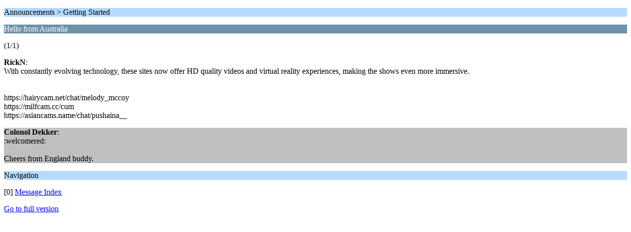

--- FILE ---
content_type: text/html; charset=UTF-8
request_url: https://www.hard-light.net/forums/index.php?PHPSESSID=6j89i0lmbtrsh3fte2deu87i9k&topic=98803.0;wap2
body_size: 738
content:
<?xml version="1.0" encoding="UTF-8"?>
<!DOCTYPE html PUBLIC "-//WAPFORUM//DTD XHTML Mobile 1.0//EN" "http://www.wapforum.org/DTD/xhtml-mobile10.dtd">
<html xmlns="http://www.w3.org/1999/xhtml">
	<head>
		<title>Hello from Australia</title>
		<link rel="canonical" href="https://www.hard-light.net/forums/index.php?topic=98803.0" />
		<link rel="stylesheet" href="https://www.hard-light.net/forums/Themes/default/css/wireless.css" type="text/css" />
	</head>
	<body>
		<p class="titlebg">Announcements > Getting Started</p>
		<p class="catbg">Hello from Australia</p>
		<p class="windowbg">(1/1)</p>
		<p class="windowbg">
			<strong>RickN</strong>:
			<br />
			With constantly evolving technology, these sites now offer HD quality videos and virtual reality experiences, making the shows even more immersive.<br /><br /><br />https://hairycam.net/chat/melody_mccoy<br />https://milfcam.cc/cum<br />https://asiancams.name/chat/pushaina__
		</p>
		<p class="windowbg2">
			<strong>Colonol Dekker</strong>:
			<br />
			:welcomered:<br /><br />Cheers from England buddy.&nbsp; 
		</p>
		<p class="titlebg">Navigation</p>
		<p class="windowbg">[0] <a href="https://www.hard-light.net/forums/index.php?PHPSESSID=6j89i0lmbtrsh3fte2deu87i9k&amp;board=243.0;wap2" accesskey="0">Message Index</a></p>
		<a href="https://www.hard-light.net/forums/index.php?PHPSESSID=6j89i0lmbtrsh3fte2deu87i9k&amp;topic=98803.0;nowap" rel="nofollow">Go to full version</a>
	<script defer src="https://static.cloudflareinsights.com/beacon.min.js/vcd15cbe7772f49c399c6a5babf22c1241717689176015" integrity="sha512-ZpsOmlRQV6y907TI0dKBHq9Md29nnaEIPlkf84rnaERnq6zvWvPUqr2ft8M1aS28oN72PdrCzSjY4U6VaAw1EQ==" data-cf-beacon='{"version":"2024.11.0","token":"5de992a022764bc7ac9359be02b0ca13","r":1,"server_timing":{"name":{"cfCacheStatus":true,"cfEdge":true,"cfExtPri":true,"cfL4":true,"cfOrigin":true,"cfSpeedBrain":true},"location_startswith":null}}' crossorigin="anonymous"></script>
</body>
</html>